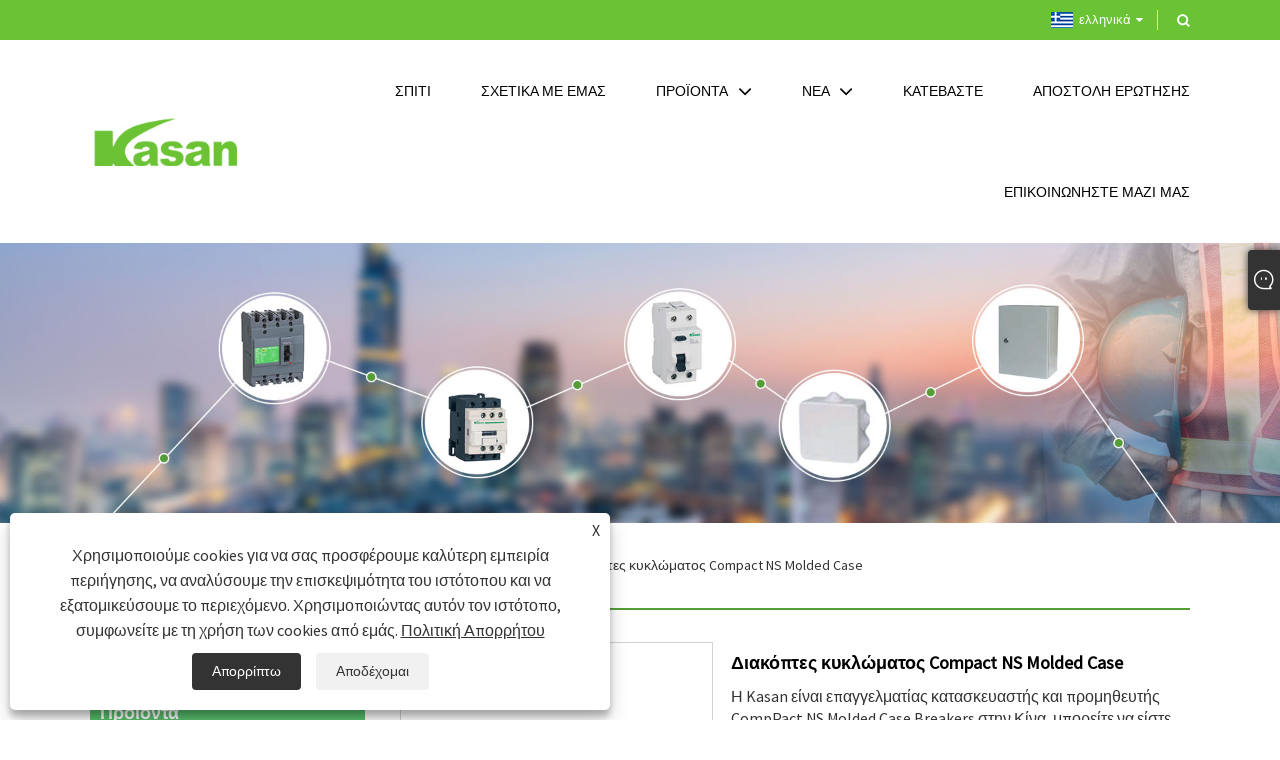

--- FILE ---
content_type: text/html; charset=utf-8
request_url: https://el.cnkasan.com/compact-ns-molded-case-circuit-breakers.html
body_size: 12940
content:

<!DOCTYPE html>
<html xmlns="https://www.w3.org/1999/xhtml" lang="el">
<head>
    <meta http-equiv="Content-Type" content="text/html; charset=utf-8">
    <meta name="viewport" content="width=device-width, initial-scale=1, minimum-scale=1, maximum-scale=1">
    
<title>China Compact NS Molded Case Circuit Breakers Προμηθευτές, Κατασκευαστές - Απευθείας εργοστασιακή τιμή - Kasan</title>
<meta name="keywords" content="CompPact NS Molded Case Circuit Breakers, Κίνα, Κατασκευαστές, Προμηθευτές, Εργοστάσιο, Χονδρικό, Προσαρμοσμένο, Διαθέσιμο, Φτηνό, Έκπτωση, CE" />
<meta name="description" content="Η Kasan, ως ένας από τους κορυφαίους κατασκευαστές και προμηθευτές Compact NS Molded Case Breakers στην Κίνα, σας καλωσορίζουμε θερμά στη χονδρική και προσαρμοσμένη φτηνή CompPact NS Molded Case Breakers από το εργοστάσιό μας. Τα προϊόντα μας διαθέτουν πιστοποίηση CE και επί του παρόντος διαθέτουν μεγάλο αριθμό εργοστασιακών αποθεμάτων. Θα σας παρέχουμε καλή εξυπηρέτηση και εργοστασιακές μειωμένες τιμές." />
<link rel="shortcut icon" href="/upload/7056/20230307134923330468.ico" type="image/x-icon" />
<!-- Google tag (gtag.js) -->
<script async src="https://www.googletagmanager.com/gtag/js?id=G-F8BF41QP6H"></script>
<script>
  window.dataLayer = window.dataLayer || [];
  function gtag(){dataLayer.push(arguments);}
  gtag('js', new Date());

  gtag('config', 'G-F8BF41QP6H');
</script>

<link rel="dns-prefetch" href="https://style.trade-cloud.com.cn" />
<link rel="dns-prefetch" href="https://i.trade-cloud.com.cn" />
    <meta name="robots" content="index,follow">
    <meta name="distribution" content="Global" />
    <meta name="googlebot" content="all" />
    <meta property="og:type" content="product" />
    <meta property="og:site_name" content="Wenzhou Kasan Electric Co.Ltd.">
    <meta property="og:image" content="https://el.cnkasan.com/upload/7056/compact-ns-molded-case-circuit-breakers_394174.jpg" />
    <meta property="og:url" content="https://el.cnkasan.com/compact-ns-molded-case-circuit-breakers.html" />
    <meta property="og:title" content="Διακόπτες κυκλώματος Compact NS Molded Case" />
    <meta property="og:description" content="Η Kasan, ως ένας από τους κορυφαίους κατασκευαστές και προμηθευτές Compact NS Molded Case Breakers στην Κίνα, σας καλωσορίζουμε θερμά στη χονδρική και προσαρμοσμένη φτηνή CompPact NS Molded Case Breakers από το εργοστάσιό μας. Τα προϊόντα μας διαθέτουν πιστοποίηση CE και επί του παρόντος διαθέτουν μεγάλο αριθμό εργοστασιακών αποθεμάτων. Θα σας παρέχουμε καλή εξυπηρέτηση και εργοστασιακές μειωμένες τιμές." />
    
    <link href="https://el.cnkasan.com/compact-ns-molded-case-circuit-breakers.html" rel="canonical" />
    <link type="text/css" rel="stylesheet" href="/css/owl.carousel.min.css" />
    <link type="text/css" rel="stylesheet" href="/css/owl.theme.default.min.css" />
    <script type="application/ld+json">[
  {
    "@context": "https://schema.org/",
    "@type": "BreadcrumbList",
    "ItemListElement": [
      {
        "@type": "ListItem",
        "Name": "Σπίτι",
        "Position": 1,
        "Item": "https://el.cnkasan.com/"
      },
      {
        "@type": "ListItem",
        "Name": "Προϊόντα",
        "Position": 2,
        "Item": "https://el.cnkasan.com/products.html"
      },
      {
        "@type": "ListItem",
        "Name": "Διακόπτης Κυκλώματος",
        "Position": 3,
        "Item": "https://el.cnkasan.com/circuit-breaker"
      },
      {
        "@type": "ListItem",
        "Name": "Χυτό αυτόματο διακόπτη",
        "Position": 4,
        "Item": "https://el.cnkasan.com/molded-case-circuit-breaker"
      },
      {
        "@type": "ListItem",
        "Name": "Διακόπτες κυκλώματος Compact NS Molded Case",
        "Position": 5,
        "Item": "https://el.cnkasan.com/compact-ns-molded-case-circuit-breakers.html"
      }
    ]
  },
  {
    "@context": "http://schema.org",
    "@type": "Product",
    "@id": "https://el.cnkasan.com/compact-ns-molded-case-circuit-breakers.html",
    "Name": "Διακόπτες κυκλώματος Compact NS Molded Case",
    "Image": [
      "https://el.cnkasan.com/upload/7056/compact-ns-molded-case-circuit-breakers-1-114818.jpg",
      "https://el.cnkasan.com/upload/7056/compact-ns-molded-case-circuit-breakers-2-2649306.jpg"
    ],
    "Description": "Η Kasan, ως ένας από τους κορυφαίους κατασκευαστές και προμηθευτές Compact NS Molded Case Breakers στην Κίνα, σας καλωσορίζουμε θερμά στη χονδρική και προσαρμοσμένη φτηνή CompPact NS Molded Case Breakers από το εργοστάσιό μας. Τα προϊόντα μας διαθέτουν πιστοποίηση CE και επί του παρόντος διαθέτουν μεγάλο αριθμό εργοστασιακών αποθεμάτων. Θα σας παρέχουμε καλή εξυπηρέτηση και εργοστασιακές μειωμένες τιμές.",
    "Offers": {
      "@type": "AggregateOffer",
      "OfferCount": 1,
      "PriceCurrency": "USD",
      "LowPrice": 0.0,
      "HighPrice": 0.0,
      "Price": 0.0
    }
  }
]</script>
    <link rel="alternate" hreflang="en"  href="https://www.cnkasan.com/compact-ns-molded-case-circuit-breakers.html"/>
<link rel="alternate" hreflang="es"  href="https://es.cnkasan.com/compact-ns-molded-case-circuit-breakers.html"/>
<link rel="alternate" hreflang="pt"  href="https://pt.cnkasan.com/compact-ns-molded-case-circuit-breakers.html"/>
<link rel="alternate" hreflang="ru"  href="https://ru.cnkasan.com/compact-ns-molded-case-circuit-breakers.html"/>
<link rel="alternate" hreflang="fr"  href="https://fr.cnkasan.com/compact-ns-molded-case-circuit-breakers.html"/>
<link rel="alternate" hreflang="ja"  href="https://ja.cnkasan.com/compact-ns-molded-case-circuit-breakers.html"/>
<link rel="alternate" hreflang="de"  href="https://de.cnkasan.com/compact-ns-molded-case-circuit-breakers.html"/>
<link rel="alternate" hreflang="vi"  href="https://vi.cnkasan.com/compact-ns-molded-case-circuit-breakers.html"/>
<link rel="alternate" hreflang="it"  href="https://it.cnkasan.com/compact-ns-molded-case-circuit-breakers.html"/>
<link rel="alternate" hreflang="nl"  href="https://nl.cnkasan.com/compact-ns-molded-case-circuit-breakers.html"/>
<link rel="alternate" hreflang="th"  href="https://th.cnkasan.com/compact-ns-molded-case-circuit-breakers.html"/>
<link rel="alternate" hreflang="pl"  href="https://pl.cnkasan.com/compact-ns-molded-case-circuit-breakers.html"/>
<link rel="alternate" hreflang="ko"  href="https://ko.cnkasan.com/compact-ns-molded-case-circuit-breakers.html"/>
<link rel="alternate" hreflang="sv"  href="https://sv.cnkasan.com/compact-ns-molded-case-circuit-breakers.html"/>
<link rel="alternate" hreflang="hu"  href="https://hu.cnkasan.com/compact-ns-molded-case-circuit-breakers.html"/>
<link rel="alternate" hreflang="ms"  href="https://ms.cnkasan.com/compact-ns-molded-case-circuit-breakers.html"/>
<link rel="alternate" hreflang="bn"  href="https://bn.cnkasan.com/compact-ns-molded-case-circuit-breakers.html"/>
<link rel="alternate" hreflang="da"  href="https://da.cnkasan.com/compact-ns-molded-case-circuit-breakers.html"/>
<link rel="alternate" hreflang="fi"  href="https://fi.cnkasan.com/compact-ns-molded-case-circuit-breakers.html"/>
<link rel="alternate" hreflang="hi"  href="https://hi.cnkasan.com/compact-ns-molded-case-circuit-breakers.html"/>
<link rel="alternate" hreflang="tl"  href="https://tl.cnkasan.com/compact-ns-molded-case-circuit-breakers.html"/>
<link rel="alternate" hreflang="tr"  href="https://tr.cnkasan.com/compact-ns-molded-case-circuit-breakers.html"/>
<link rel="alternate" hreflang="ga"  href="https://ga.cnkasan.com/compact-ns-molded-case-circuit-breakers.html"/>
<link rel="alternate" hreflang="ar"  href="https://ar.cnkasan.com/compact-ns-molded-case-circuit-breakers.html"/>
<link rel="alternate" hreflang="id"  href="https://id.cnkasan.com/compact-ns-molded-case-circuit-breakers.html"/>
<link rel="alternate" hreflang="no"  href="https://no.cnkasan.com/compact-ns-molded-case-circuit-breakers.html"/>
<link rel="alternate" hreflang="ur"  href="https://ur.cnkasan.com/compact-ns-molded-case-circuit-breakers.html"/>
<link rel="alternate" hreflang="cs"  href="https://cs.cnkasan.com/compact-ns-molded-case-circuit-breakers.html"/>
<link rel="alternate" hreflang="el"  href="https://el.cnkasan.com/compact-ns-molded-case-circuit-breakers.html"/>
<link rel="alternate" hreflang="uk"  href="https://uk.cnkasan.com/compact-ns-molded-case-circuit-breakers.html"/>
<link rel="alternate" hreflang="jv"  href="https://jw.cnkasan.com/compact-ns-molded-case-circuit-breakers.html"/>
<link rel="alternate" hreflang="fa"  href="https://fa.cnkasan.com/compact-ns-molded-case-circuit-breakers.html"/>
<link rel="alternate" hreflang="ta"  href="https://ta.cnkasan.com/compact-ns-molded-case-circuit-breakers.html"/>
<link rel="alternate" hreflang="te"  href="https://te.cnkasan.com/compact-ns-molded-case-circuit-breakers.html"/>
<link rel="alternate" hreflang="ne"  href="https://ne.cnkasan.com/compact-ns-molded-case-circuit-breakers.html"/>
<link rel="alternate" hreflang="my"  href="https://my.cnkasan.com/compact-ns-molded-case-circuit-breakers.html"/>
<link rel="alternate" hreflang="bg"  href="https://bg.cnkasan.com/compact-ns-molded-case-circuit-breakers.html"/>
<link rel="alternate" hreflang="lo"  href="https://lo.cnkasan.com/compact-ns-molded-case-circuit-breakers.html"/>
<link rel="alternate" hreflang="la"  href="https://la.cnkasan.com/compact-ns-molded-case-circuit-breakers.html"/>
<link rel="alternate" hreflang="kk"  href="https://kk.cnkasan.com/compact-ns-molded-case-circuit-breakers.html"/>
<link rel="alternate" hreflang="eu"  href="https://eu.cnkasan.com/compact-ns-molded-case-circuit-breakers.html"/>
<link rel="alternate" hreflang="az"  href="https://az.cnkasan.com/compact-ns-molded-case-circuit-breakers.html"/>
<link rel="alternate" hreflang="sk"  href="https://sk.cnkasan.com/compact-ns-molded-case-circuit-breakers.html"/>
<link rel="alternate" hreflang="mk"  href="https://mk.cnkasan.com/compact-ns-molded-case-circuit-breakers.html"/>
<link rel="alternate" hreflang="lt"  href="https://lt.cnkasan.com/compact-ns-molded-case-circuit-breakers.html"/>
<link rel="alternate" hreflang="et"  href="https://et.cnkasan.com/compact-ns-molded-case-circuit-breakers.html"/>
<link rel="alternate" hreflang="ro"  href="https://ro.cnkasan.com/compact-ns-molded-case-circuit-breakers.html"/>
<link rel="alternate" hreflang="sl"  href="https://sl.cnkasan.com/compact-ns-molded-case-circuit-breakers.html"/>
<link rel="alternate" hreflang="mr"  href="https://mr.cnkasan.com/compact-ns-molded-case-circuit-breakers.html"/>
<link rel="alternate" hreflang="sr"  href="https://sr.cnkasan.com/compact-ns-molded-case-circuit-breakers.html"/>
<link rel="alternate" hreflang="x-default" href="https://www.cnkasan.com/compact-ns-molded-case-circuit-breakers.html"/>

    
<link rel="stylesheet" type="text/css" href="https://style.trade-cloud.com.cn/Template/202/green/css/style.css?v=0.01">
<link rel="stylesheet" type="text/css" href="https://style.trade-cloud.com.cn/Template/202/css/mobile.css">
<link rel="stylesheet" type="text/css" href="https://style.trade-cloud.com.cn/Template/202/green/css/im.css">
<link rel="stylesheet" type="text/css" href="https://style.trade-cloud.com.cn/Template/202/css/links.css">
<link rel="stylesheet" type="text/css" href="https://style.trade-cloud.com.cn/Template/202/fonts/iconfont.css">
<link rel="stylesheet" type="text/css" href="https://style.trade-cloud.com.cn/Template/202/css/language.css">

    <link type="text/css" rel="stylesheet" href="https://style.trade-cloud.com.cn/Template/202/green/css/product.css" />
    <link rel="stylesheet" type="text/css" href="https://style.trade-cloud.com.cn/Template/202/green/css/product_mobile.css">
    <link rel="stylesheet" type="text/css" href="/css/poorder.css">
    <link rel="stylesheet" type="text/css" href="/css/jm.css">
    <link href="/css/Z-main.css?t=V1" rel="stylesheet">
    <link href="/css/Z-style.css?t=V1" rel="stylesheet">
    <link href="/css/Z-theme.css?t=V1" rel="stylesheet">
    <script src="https://style.trade-cloud.com.cn/Template/202/js/jquery.min.js"></script>

    <script type="text/javascript" src="https://style.trade-cloud.com.cn/Template/202/js/Z-common1.js"></script>
    <script type="text/javascript" src="https://style.trade-cloud.com.cn/Template/202/js/Z-owl.carousel.js"></script>
    <script type="text/javascript" src="https://style.trade-cloud.com.cn/Template/202/js/cloud-zoom.1.0.3.js"></script>
    <script type="text/javascript" src="/js/book.js?v=0.04"></script>
    <link type="text/css" rel="stylesheet" href="/css/inside.css" />
</head>
<body>
    <div class="container">
        
<!-- web_head start -->
<header class="web_head index_web_head">
    <div class="head_top">
        <div class="layout">
            <div class="head_right">
                <div class="change-language ensemble">
                    <div class="change-language-title medium-title">
                        <div class="language-flag language-flag-el"><a title="ελληνικά" href="javascript:;"><b class="country-flag"></b><span>ελληνικά</span> </a></div>
                    </div>
                    <div class="change-language-cont sub-content"></div>
                </div>
                <b id="btn-search" class="btn--search"></b>
            </div>
            <ul class="prisna-wp-translate-seo" id="prisna-translator-seo">
                <li class="language-flag language-flag-en"><a title="English" href="https://www.cnkasan.com"><b class="country-flag"></b><span>English</span></a></li><li class="language-flag language-flag-es"><a title="Español" href="//es.cnkasan.com"><b class="country-flag"></b><span>Español</span></a></li><li class="language-flag language-flag-pt"><a title="Português" href="//pt.cnkasan.com"><b class="country-flag"></b><span>Português</span></a></li><li class="language-flag language-flag-ru"><a title="русский" href="//ru.cnkasan.com"><b class="country-flag"></b><span>русский</span></a></li><li class="language-flag language-flag-fr"><a title="Français" href="//fr.cnkasan.com"><b class="country-flag"></b><span>Français</span></a></li><li class="language-flag language-flag-ja"><a title="日本語" href="//ja.cnkasan.com"><b class="country-flag"></b><span>日本語</span></a></li><li class="language-flag language-flag-de"><a title="Deutsch" href="//de.cnkasan.com"><b class="country-flag"></b><span>Deutsch</span></a></li><li class="language-flag language-flag-vi"><a title="tiếng Việt" href="//vi.cnkasan.com"><b class="country-flag"></b><span>tiếng Việt</span></a></li><li class="language-flag language-flag-it"><a title="Italiano" href="//it.cnkasan.com"><b class="country-flag"></b><span>Italiano</span></a></li><li class="language-flag language-flag-nl"><a title="Nederlands" href="//nl.cnkasan.com"><b class="country-flag"></b><span>Nederlands</span></a></li><li class="language-flag language-flag-th"><a title="ภาษาไทย" href="//th.cnkasan.com"><b class="country-flag"></b><span>ภาษาไทย</span></a></li><li class="language-flag language-flag-pl"><a title="Polski" href="//pl.cnkasan.com"><b class="country-flag"></b><span>Polski</span></a></li><li class="language-flag language-flag-ko"><a title="한국어" href="//ko.cnkasan.com"><b class="country-flag"></b><span>한국어</span></a></li><li class="language-flag language-flag-sv"><a title="Svenska" href="//sv.cnkasan.com"><b class="country-flag"></b><span>Svenska</span></a></li><li class="language-flag language-flag-hu"><a title="magyar" href="//hu.cnkasan.com"><b class="country-flag"></b><span>magyar</span></a></li><li class="language-flag language-flag-ms"><a title="Malay" href="//ms.cnkasan.com"><b class="country-flag"></b><span>Malay</span></a></li><li class="language-flag language-flag-bn"><a title="বাংলা ভাষার" href="//bn.cnkasan.com"><b class="country-flag"></b><span>বাংলা ভাষার</span></a></li><li class="language-flag language-flag-da"><a title="Dansk" href="//da.cnkasan.com"><b class="country-flag"></b><span>Dansk</span></a></li><li class="language-flag language-flag-fi"><a title="Suomi" href="//fi.cnkasan.com"><b class="country-flag"></b><span>Suomi</span></a></li><li class="language-flag language-flag-hi"><a title="हिन्दी" href="//hi.cnkasan.com"><b class="country-flag"></b><span>हिन्दी</span></a></li><li class="language-flag language-flag-tl"><a title="Pilipino" href="//tl.cnkasan.com"><b class="country-flag"></b><span>Pilipino</span></a></li><li class="language-flag language-flag-tr"><a title="Türkçe" href="//tr.cnkasan.com"><b class="country-flag"></b><span>Türkçe</span></a></li><li class="language-flag language-flag-ga"><a title="Gaeilge" href="//ga.cnkasan.com"><b class="country-flag"></b><span>Gaeilge</span></a></li><li class="language-flag language-flag-ar"><a title="العربية" href="//ar.cnkasan.com"><b class="country-flag"></b><span>العربية</span></a></li><li class="language-flag language-flag-id"><a title="Indonesia" href="//id.cnkasan.com"><b class="country-flag"></b><span>Indonesia</span></a></li><li class="language-flag language-flag-no"><a title="Norsk‎" href="//no.cnkasan.com"><b class="country-flag"></b><span>Norsk‎</span></a></li><li class="language-flag language-flag-ur"><a title="تمل" href="//ur.cnkasan.com"><b class="country-flag"></b><span>تمل</span></a></li><li class="language-flag language-flag-cs"><a title="český" href="//cs.cnkasan.com"><b class="country-flag"></b><span>český</span></a></li><li class="language-flag language-flag-el"><a title="ελληνικά" href="//el.cnkasan.com"><b class="country-flag"></b><span>ελληνικά</span></a></li><li class="language-flag language-flag-uk"><a title="український" href="//uk.cnkasan.com"><b class="country-flag"></b><span>український</span></a></li><li class="language-flag language-flag-jw"><a title="Javanese" href="//jw.cnkasan.com"><b class="country-flag"></b><span>Javanese</span></a></li><li class="language-flag language-flag-fa"><a title="فارسی" href="//fa.cnkasan.com"><b class="country-flag"></b><span>فارسی</span></a></li><li class="language-flag language-flag-ta"><a title="தமிழ்" href="//ta.cnkasan.com"><b class="country-flag"></b><span>தமிழ்</span></a></li><li class="language-flag language-flag-te"><a title="తెలుగు" href="//te.cnkasan.com"><b class="country-flag"></b><span>తెలుగు</span></a></li><li class="language-flag language-flag-ne"><a title="नेपाली" href="//ne.cnkasan.com"><b class="country-flag"></b><span>नेपाली</span></a></li><li class="language-flag language-flag-my"><a title="Burmese" href="//my.cnkasan.com"><b class="country-flag"></b><span>Burmese</span></a></li><li class="language-flag language-flag-bg"><a title="български" href="//bg.cnkasan.com"><b class="country-flag"></b><span>български</span></a></li><li class="language-flag language-flag-lo"><a title="ລາວ" href="//lo.cnkasan.com"><b class="country-flag"></b><span>ລາວ</span></a></li><li class="language-flag language-flag-la"><a title="Latine" href="//la.cnkasan.com"><b class="country-flag"></b><span>Latine</span></a></li><li class="language-flag language-flag-kk"><a title="Қазақша" href="//kk.cnkasan.com"><b class="country-flag"></b><span>Қазақша</span></a></li><li class="language-flag language-flag-eu"><a title="Euskal" href="//eu.cnkasan.com"><b class="country-flag"></b><span>Euskal</span></a></li><li class="language-flag language-flag-az"><a title="Azərbaycan" href="//az.cnkasan.com"><b class="country-flag"></b><span>Azərbaycan</span></a></li><li class="language-flag language-flag-sk"><a title="Slovenský jazyk" href="//sk.cnkasan.com"><b class="country-flag"></b><span>Slovenský jazyk</span></a></li><li class="language-flag language-flag-mk"><a title="Македонски" href="//mk.cnkasan.com"><b class="country-flag"></b><span>Македонски</span></a></li><li class="language-flag language-flag-lt"><a title="Lietuvos" href="//lt.cnkasan.com"><b class="country-flag"></b><span>Lietuvos</span></a></li><li class="language-flag language-flag-et"><a title="Eesti Keel" href="//et.cnkasan.com"><b class="country-flag"></b><span>Eesti Keel</span></a></li><li class="language-flag language-flag-ro"><a title="Română" href="//ro.cnkasan.com"><b class="country-flag"></b><span>Română</span></a></li><li class="language-flag language-flag-sl"><a title="Slovenski" href="//sl.cnkasan.com"><b class="country-flag"></b><span>Slovenski</span></a></li><li class="language-flag language-flag-mr"><a title="मराठी" href="//mr.cnkasan.com"><b class="country-flag"></b><span>मराठी</span></a></li><li class="language-flag language-flag-sr"><a title="Srpski језик" href="//sr.cnkasan.com"><b class="country-flag"></b><span>Srpski језик</span></a></li>
            </ul>
        </div>
    </div>
    <div class="head_layer">
        <div class="layout">
            <figure class="logo">
                <a href="/">
                    <img src="/upload/7056/20230307134621520637.png" alt="Wenzhou Kasan Electric Co.Ltd."></a>
            </figure>
            <nav class="nav_wrap">
                <ul class="head_nav">
                    <li><a href="/" title="Σπίτι"><em>Σπίτι</em></a></li><li><a href="/about.html" title="Σχετικά με εμάς"><em>Σχετικά με εμάς</em></a></li><li><a href="/products.html" title="Προϊόντα"><em>Προϊόντα</em></a><ul><li><a title="Διακόπτης Κυκλώματος" href="/circuit-breaker"><em>Διακόπτης Κυκλώματος</em></a><ul><li><a title="Μίνι διακόπτης κυκλώματος" href="/mini-circuit-breaker"><em>Μίνι διακόπτης κυκλώματος</em></a></li><li><a title="Χυτό αυτόματο διακόπτη" href="/molded-case-circuit-breaker"><em>Χυτό αυτόματο διακόπτη</em></a></li><li><a title="Διακόπτης κυκλώματος υπολειπόμενου ρεύματος" href="/residual-current-circuit-breaker"><em>Διακόπτης κυκλώματος υπολειπόμενου ρεύματος</em></a></li><li><a title="Υδραυλικός μαγνητικός διακόπτης κυκλώματος" href="/hydraulic-magnetic-circuit-breaker"><em>Υδραυλικός μαγνητικός διακόπτης κυκλώματος</em></a></li><li><a title="Διακόπτης προστασίας κινητήρα" href="/motor-protection-circuit-breaker"><em>Διακόπτης προστασίας κινητήρα</em></a></li></ul></li><li><a title="Επαφές AC" href="/ac-contactor"><em>Επαφές AC</em></a></li><li><a title="Πλαστικό αδιάβροχο κουτί διακλάδωσης" href="/plastic-waterproof-junction-box"><em>Πλαστικό αδιάβροχο κουτί διακλάδωσης</em></a></li><li><a title="Μεταλλικό Κουτί Εξωτερικής Διανομής" href="/outdoor-distribution-metal-box"><em>Μεταλλικό Κουτί Εξωτερικής Διανομής</em></a></li><li><a title="Θερμικό Ρελέ" href="/thermal-relay"><em>Θερμικό Ρελέ</em></a></li><li><a title="Αυτόματο Προστατευτικό διακόπτη τάσης" href="/automatic-voltage-switch-protector"><em>Αυτόματο Προστατευτικό διακόπτη τάσης</em></a></li></ul></li><li><a href="/news.html" title="Νέα"><em>Νέα</em></a><ul><li><a title="Εταιρικά Νέα" href="/news-4.html"><em>Εταιρικά Νέα</em></a></li><li><a title="Νέα του κλάδου" href="/news-6.html"><em>Νέα του κλάδου</em></a></li></ul></li><li><a href="/download.html" title="Κατεβάστε"><em>Κατεβάστε</em></a></li><li><a href="/message.html" title="Αποστολή Ερώτησης"><em>Αποστολή Ερώτησης</em></a></li><li><a href="/contact.html" title="Επικοινωνήστε μαζί μας"><em>Επικοινωνήστε μαζί μας</em></a></li>
                </ul>
            </nav>
        </div>
    </div>
</header>
<!--// web_head end -->

        <div class="banner page-banner" id="body">
            <div class="page-bannertxt">
                
            </div>
            <img src="/upload/7056/2023030810080386666.jpg" alt="Προϊόντα" />
        </div>

        <div class="block">
            <div class="layout">
                <div class="layout-mobile">
                    <div class="position">
                        <span><a class="home" href="/"> <i class="icon-home">Σπίτι</i></a></span>
                        <span>></span>
                        <a href="/products.html">Προϊόντα</a>  > <a href="/circuit-breaker">Διακόπτης Κυκλώματος</a> > <a href="/molded-case-circuit-breaker">Χυτό αυτόματο διακόπτη</a> > Διακόπτες κυκλώματος Compact NS Molded Case
                    </div>
                    <div class="product-left">
                        <form class="left-search" action="/products.html" method="get">
                            <input class="search-t" name="search" placeholder="Search" required />
                            <input class="search-b" type="submit" value="">
                        </form>
                        <div class="product-nav">
                            <div class="lefttitle">Προϊόντα</div>
                            <ul>
                                <li><a href="/circuit-breaker">Διακόπτης Κυκλώματος</a><span></span><ul><li><a href="/mini-circuit-breaker">Μίνι διακόπτης κυκλώματος</a></li><li><a href="/molded-case-circuit-breaker">Χυτό αυτόματο διακόπτη</a></li><li><a href="/residual-current-circuit-breaker">Διακόπτης κυκλώματος υπολειπόμενου ρεύματος</a></li><li><a href="/hydraulic-magnetic-circuit-breaker">Υδραυλικός μαγνητικός διακόπτης κυκλώματος</a></li><li><a href="/motor-protection-circuit-breaker">Διακόπτης προστασίας κινητήρα</a></li></ul></li><li><a href="/ac-contactor">Επαφές AC</a></li><li><a href="/plastic-waterproof-junction-box">Πλαστικό αδιάβροχο κουτί διακλάδωσης</a></li><li><a href="/outdoor-distribution-metal-box">Μεταλλικό Κουτί Εξωτερικής Διανομής</a></li><li><a href="/thermal-relay">Θερμικό Ρελέ</a></li><li><a href="/automatic-voltage-switch-protector">Αυτόματο Προστατευτικό διακόπτη τάσης</a></li>
                            </ul>
                        </div>
                        
<div class="product-list">
    <div class="lefttitle">Νέα Προϊόντα</div>
    <ul>
        <li><a href="/cvs400f-3p-400amp-circuit-breaker.html" title="CVS400F 3P 400AMP Circuit Breaker"><img src="/upload/7056/cvs400f-3p-400amp-circuit-breaker_29821.jpg" alt="CVS400F 3P 400AMP Circuit Breaker" title="CVS400F 3P 400AMP Circuit Breaker" ><span>CVS400F 3P 400AMP Circuit Breaker</span></a></li><li><a href="/laser-panel-ezc-molded-case-circuit-breakers-mccb.html" title="Πίνακας λέιζερ EZC Χύτευση κυκλώματος θήκης MCCB"><img src="/upload/7056/laser-panel-ezc-molded-case-circuit-breakers-mccb_816315.jpg" alt="Πίνακας λέιζερ EZC Χύτευση κυκλώματος θήκης MCCB" title="Πίνακας λέιζερ EZC Χύτευση κυκλώματος θήκης MCCB" ><span>Πίνακας λέιζερ EZC Χύτευση κυκλώματος θήκης MCCB</span></a></li><li><a href="/tmax-mccb-3pole-4pole-ac-molded-case-circuit-breaker.html" title="TMAX MCCB 3POLE Counded Circuit Circuit Circuit Breaker"><img src="/upload/7056/tmax-mccb-3pole-molded-case-circuit-breaker-791648.jpg" alt="TMAX MCCB 3POLE Counded Circuit Circuit Circuit Breaker" title="TMAX MCCB 3POLE Counded Circuit Circuit Circuit Breaker" ><span>TMAX MCCB 3POLE Counded Circuit Circuit Circuit Breaker</span></a></li><li><a href="/bkn-bipolar-mini-circuit-breaker-mcb-interruptores.html" title="BKN Bipolar Mini Circuit Breaker MCB Interruptors"><img src="/upload/7056/bkn-bipolar-mini-circuit-breaker-mcb-interruptores_189594.jpg" alt="BKN Bipolar Mini Circuit Breaker MCB Interruptors" title="BKN Bipolar Mini Circuit Breaker MCB Interruptors" ><span>BKN Bipolar Mini Circuit Breaker MCB Interruptors</span></a></li>
        <li><a class="btn" href="/products.html"><span>Όλα τα νέα προϊόντα</span></a></li>
    </ul>
</div>

                    </div>
                    <style type="text/css"></style>
                    <div class="product-right">
                        <div class="shown_products_a">
                            <div class="shown_products_a_left" style="border: none;">
                                <section>



                                    <section class="product-intro"  style="">
                                        <div class="product-view">
                                            <div class="product-image">
                                                <a class="cloud-zoom" id="zoom1" data-zoom="adjustX:0, adjustY:0" href="/upload/7056/compact-ns-molded-case-circuit-breakers-1-114818.jpg" title="Διακόπτες κυκλώματος Compact NS Molded Case" ><img src="/upload/7056/compact-ns-molded-case-circuit-breakers-1-114818.jpg" itemprop="image" title="Διακόπτες κυκλώματος Compact NS Molded Case" alt="Διακόπτες κυκλώματος Compact NS Molded Case" style="width: 100%" /></a>
                                            </div>
                                            <div class="image-additional">
                                                <ul>
                                                    <li  class="current"><a class="cloud-zoom-gallery item" href="/upload/7056/compact-ns-molded-case-circuit-breakers-1-114818.jpg"  title="Διακόπτες κυκλώματος Compact NS Molded Case" data-zoom="useZoom:zoom1, smallImage:/upload/7056/compact-ns-molded-case-circuit-breakers-1-114818.jpg"><img src="/upload/7056/compact-ns-molded-case-circuit-breakers-1-114818.jpg" alt="Διακόπτες κυκλώματος Compact NS Molded Case" /><img src="/upload/7056/compact-ns-molded-case-circuit-breakers-1-114818.jpg" alt="Διακόπτες κυκλώματος Compact NS Molded Case" class="popup"  title="Διακόπτες κυκλώματος Compact NS Molded Case" /></a></li><li ><a class="cloud-zoom-gallery item" href="/upload/7056/compact-ns-molded-case-circuit-breakers-2-2649306.jpg"  title="Διακόπτες κυκλώματος Compact NS Molded Case" data-zoom="useZoom:zoom1, smallImage:/upload/7056/compact-ns-molded-case-circuit-breakers-2-2649306.jpg"><img src="/upload/7056/compact-ns-molded-case-circuit-breakers-2-2649306.jpg" alt="Διακόπτες κυκλώματος Compact NS Molded Case" /><img src="/upload/7056/compact-ns-molded-case-circuit-breakers-2-2649306.jpg" alt="Διακόπτες κυκλώματος Compact NS Molded Case" class="popup"  title="Διακόπτες κυκλώματος Compact NS Molded Case" /></a></li>
                                                </ul>
                                            </div>
                                        </div>
                                        <script>nico_cloud_zoom();</script>
                                    </section>

                                    





                                </section>  
                            </div>
                            <div class="shown_products_a_right">
                                <h1>Διακόπτες κυκλώματος Compact NS Molded Case</h1>
                                
                                
                                <p>Η Kasan είναι επαγγελματίας κατασκευαστής και προμηθευτής CompPact NS Molded Case Breakers στην Κίνα, μπορείτε να είστε σίγουροι ότι αγοράζετε διακόπτες κυκλώματος Compact NS Molded Case από το εργοστάσιό μας και θα σας προσφέρουμε την καλύτερη εξυπηρέτηση μετά την πώληση και έγκαιρη παράδοση.</p><h4><a href="#send">Αποστολή Ερώτησης</a></h4>
                                

                                <div class="Ylink">
                                    <ul>
                                        
                                    </ul>
                                </div>
                                <div style="height: 20px; overflow: hidden; float: left; width: 100%;"></div>
                                <div class="a2a_kit a2a_kit_size_32 a2a_default_style">
                                    <a class="a2a_dd" href="https://www.addtoany.com/share"></a>
                                    <a class="a2a_button_facebook"></a>
                                    <a class="a2a_button_twitter"></a>
                                    <a class="a2a_button_pinterest"></a>
                                    <a class="a2a_button_linkedin"></a>
                                </div>
                                <script async src="https://static.addtoany.com/menu/page.js"></script>
                            </div>
                        </div>
                        <div class="shown_products_b">
                            <div class="shown_products_b_a">
                                <div class="op">
                                    <div class="descr">περιγραφή προϊόντος</div>
                                </div>
                                <div class="opt">
                                    <div id="Descrip">
                                        <p>Το CompPact NS είναι μια σειρά από χυτευμένους διακόπτες κυκλώματος (MCCB) με ενσωματωμένες μονάδες ελέγχου MicroLogic για ενσωματωμένη μέτρηση ισχύος και ενέργειας. Η λύση καλύπτει βαθμολογίες από 630 έως 1600 A.</p>
<p>Έως και 1600A Οι αυτόματοι διακόπτες κυκλώματος τύπου Compact NS (MCCB) είναι εξοπλισμένοι με μονάδες ελέγχου MicroLogic που προσφέρουν ενσωματωμένη μέτρηση ισχύος και ενέργειας εκτός από τις ηλεκτρικές λειτουργίες μέτρησης και ανάλυσης. Η λύση μπορεί να χρησιμοποιηθεί για να διασφαλιστεί η λειτουργία διακόπτη αλλαγής πηγής (TransferPact). Μπορεί επίσης να εξελιχθεί με την εγκατάστασή σας με εναλλάξιμες μονάδες ταξιδιού που συνδυάζουν προστασία και μέτρηση, καθώς και τυποποιημένα αξεσουάρ.</p>
<div class="three-img">
	<img src="https://i.trade-cloud.com.cn/upload/7056/image/20230315/img-6876_642154.jpg" alt="" /><img src="https://i.trade-cloud.com.cn/upload/7056/image/20230315/img-6881_373777.jpg" alt="" /><img src="https://i.trade-cloud.com.cn/upload/7056/image/20230315/img-6882_49250.jpg" alt="" /> 
</div>
<h4>Προδιαγραφές διακοπτών κυκλώματος Compact NS Molded Case<br />
</h4>
<p>Ευέλικτη εγκατάσταση: οποιαδήποτε θέση, πίνακας διανομής ή επιτοίχια</p>
<p>Ονομαστικό ρεύμα: 630 έως 3200 A</p>
<p>Ικανότητες διακοπής για τα 2 μεγέθη αυτόματων διακοπτών: â έως 1600 A: 50, 70, 150, 200 kA στα 415 V â έως 3200 A: 70 & 85 kA στα 415 V</p>
<p>Διαθέσιμες εκδόσεις 3 και 4 πόλων</p>
<p>Χειροκίνητη και απομακρυσμένη λειτουργία</p>
<p>Διορθώσεις και αποσυρόμενες εκδόσεις</p>
<p>Διαθέσιμη έκδοση αποζεύκτη διακόπτη</p>
<p>Ενσωματωμένη προστασία από διαρροή γείωσης (ELCB)</p>
<p>Βελτιστοποιημένη γκάμα βοηθητικών και αξεσουάρ. επιτόπου εγκατάσταση</p>
<h4>Πλεονεκτήματα διακόπτες κυκλώματος Compact NS Molded Case<br />
</h4>
<h2>Βελτιστοποιήστε την ασφάλεια</h2>
<p>
	<br />
</p>
<ul>
	<li>Εξαιρετικά ανθεκτικό στις περιβαλλοντικές καταπονήσεις</li>
	<li>Εξασφαλίζει προστασία κινητήρα (συντονισμός Τύπος 1 & 2)</li>
</ul>
<p>
	<br />
</p>
<h2>Αποκτήστε ευελιξία</h2>
<p>
	<br />
</p>
<ul>
	<li>Χρησιμοποιείται σε οποιαδήποτε θέση</li>
	<li>Δυνατότητα χρήσης ως εισόδημα (κατηγορία Β για ορισμένες δυνατότητες έκτακτης ανάγκης)</li>
	<li>Εύκολη εναλλαγή μονάδων ταξιδιού και τυποποιημένων αξεσουάρ με την πάροδο του χρόνου</li>
</ul>
<p>
	<br />
</p>
<h2>Αύξηση της ενεργειακής απόδοσης</h2>
<p>
	<br />
</p>
<ul>
	<li>Μειωμένη κατανάλωση ενέργειας</li>
	<li>Συνδέεται με Smart Panels. βελτιώνει το χρόνο λειτουργίας με μια ολοκληρωμένη λύση παρακολούθησης</li>
</ul>
<p>
	<br />
</p>
<h4>Εφαρμογές διακοπτών κυκλώματος Compact NS Molded Case<br />
</h4>
<h2>Κατάλληλο για τις περισσότερες εφαρμογές χαμηλής τάσης (LV), όπως:</h2>
<p>
	<br />
</p>
<ul>
	<li>Κτίρια: εμπορικά κτίρια, ξενοδοχεία, νοσοκομεία, γραφεία</li>
	<li>Κέντρα δεδομένων, ανεμογεννήτριες, ηλιακά, GenSets</li>
	<li>Βιομηχανία: Ορυχεία και ορυκτά, αυτοκίνητα, τρόφιμα και ποτά και χημική βιομηχανία</li>
	<li>Ενέργεια και υποδομές: αεροδρόμια, πετρέλαιο και φυσικό αέριο, επεξεργασία νερού και θαλάσσια</li>
</ul>
<p>
	<br />
</p>
<h4>Εξασφαλίζει τη συμμόρφωση με τα διεθνή πρότυπα</h4>
<p>
	<br />
</p>
<ul>
	<li>IEC 60947-1 και 2</li>
	<li>CCC</li>
	<li>ΑΗΚ</li>
	<li>Άλλες τοπικές πιστοποιήσεις και ναυτικές ταξινομήσεις</li>
</ul>
<p>
	<br />
</p>
<table border="1">
	<tbody>
		<tr>
			<td>
				<p>
					<span style="white-space:nowrap;">Μοντέλο</span> 
				</p>
			</td>
			<td>
				<p>
					<span style="white-space:nowrap;">NS</span> 
				</p>
			</td>
		</tr>
		<tr>
			<td>
				<p>
					<span style="white-space:nowrap;">Ονομαστικό ρεύμα (A)</span> 
				</p>
			</td>
			<td>
				<p>
					<span style="white-space:nowrap;">1000A, 1250A, 1600A, 630A, 800A</span> 
				</p>
			</td>
		</tr>
		<tr>
			<td>
				<p>
					<span style="white-space:nowrap;">Ονομαστική τάση (V)</span> 
				</p>
			</td>
			<td>
				<p>
					<span style="white-space:nowrap;">200-440V</span> 
				</p>
			</td>
		</tr>
		<tr>
			<td>
				<p>
					<span style="white-space:nowrap;">Πολωνοί</span> 
				</p>
			</td>
			<td>
				<p>
					<span style="white-space:nowrap;">3P, 4P</span> 
				</p>
			</td>
		</tr>
		<tr>
			<td>
				<p>
					<span style="white-space:nowrap;">Συχνότητα</span> 
				</p>
			</td>
			<td>
				<p>
					<span style="white-space:nowrap;">50/60Hz</span> 
				</p>
			</td>
		</tr>
		<tr>
			<td>
				<p>
					<span style="white-space:nowrap;">Εγγύηση</span> 
				</p>
			</td>
			<td>
				<p>
					<span style="white-space:nowrap;">12-24 μηνών</span> 
				</p>
			</td>
		</tr>
	</tbody>
</table><div class="productsTags"> Hot Tags: CompPact NS Molded Case Circuit Breakers, Κίνα, Κατασκευαστές, Προμηθευτές, Εργοστάσιο, Χονδρικό, Προσαρμοσμένο, Διαθέσιμο, Φτηνό, Έκπτωση, CE</div>
                                    </div>
                                </div>
                            </div>
                            <div class="shown_products_b_a" style="display:none;">
                                <div class="op">
                                    <div class="descr">Ετικέτα προϊόντος</div>
                                </div>
                                <div class="opt" id="proabout">
                                    
                                </div>
                            </div>
                            <div class="shown_products_b_a">
                                <div class="op" style="">
                                    <div class="descr">Σχετική Κατηγορία</div>
                                </div>
                                <div class="opt" style="">
                                    <h3><a href="/mini-circuit-breaker" title="Μίνι διακόπτης κυκλώματος">Μίνι διακόπτης κυκλώματος</a></h3><h3><a href="/molded-case-circuit-breaker" title="Χυτό αυτόματο διακόπτη">Χυτό αυτόματο διακόπτη</a></h3><h3><a href="/residual-current-circuit-breaker" title="Διακόπτης κυκλώματος υπολειπόμενου ρεύματος">Διακόπτης κυκλώματος υπολειπόμενου ρεύματος</a></h3><h3><a href="/hydraulic-magnetic-circuit-breaker" title="Υδραυλικός μαγνητικός διακόπτης κυκλώματος">Υδραυλικός μαγνητικός διακόπτης κυκλώματος</a></h3><h3><a href="/motor-protection-circuit-breaker" title="Διακόπτης προστασίας κινητήρα">Διακόπτης προστασίας κινητήρα</a></h3>
                                </div>
                                <div id="send" class="opt">
                                    <div class="op">
                                      <div class="descr">Αποστολή Ερώτησης</div>
                                    </div>
                                    <div class="opt_pt">
                                        Μη διστάσετε να δώσετε το ερώτημά σας στην παρακάτω φόρμα. Θα σας απαντήσουμε σε 24 ώρες.
                                    </div>
                                    <div id="form1">
                                        <div class="plane-body">
                                            <input name="category" id="category" value="72" type="hidden">
                                            <input name="dir" value="after-sale-support" type="hidden">
                                            <div class="form-group" id="form-group-6">
                                                <input class="form-control" id="title" name="subject" required placeholder="Θέμα*" value="Διακόπτες κυκλώματος Compact NS Molded Case" maxlength="150" type="text">
                                            </div>
                                            <div class="form-group" id="form-group-6">
                                                <input class="form-control" id="Company" name="company" maxlength="150" required placeholder="Εταιρία" type="text">
                                            </div>
                                            <div class="form-group" id="form-group-6">
                                                <input class="form-control" id="Email" name="Email" maxlength="100" required placeholder="ΗΛΕΚΤΡΟΝΙΚΗ ΔΙΕΥΘΥΝΣΗ*" type="email">
                                            </div>
                                            <div class="form-group" id="form-group-11">
                                                <input class="form-control" id="name" maxlength="45" name="name" required placeholder="Ονομα*" type="text">
                                            </div>
                                            <div class="form-group" id="form-group-12">
                                                <input class="form-control" id="tel" maxlength="45" name="tel" required placeholder="Τηλ / whatsapp" type="text">
                                            </div>
                                            <div class="form-group" id="form-group-14">
                                                <textarea class="form-control" name="content" id="content" placeholder="Περιεχόμενο*"></textarea>
                                            </div>
                                            <div class="form-group col-l-1" style="position: relative; display:none;">
                                                <input class="form-control" type="text" id="code" name="code" value="1" maxlength="5" placeholder="*" />
                                                <img src="/VerifyCodeImg.aspx" id="codeimg" alt="Click Refresh verification code" title="Click Refresh verification code" onclick="ReGetVerifyCode('codeimg')" style="position: absolute; right: 0; top: 50%; margin: 0; transform: translate(-50%, -50%);" />
                                            </div>
                                            <div class="form-group" id="form-group-4">
                                                <input name="action" value="addmesy" type="hidden">
                                                <input value="υποβάλλουν" name="cmdOk" class="btn btn-submit" onclick="validate11()" type="submit">
                                            </div>
                                        </div>
                                        <style>
                                            input::placeholder{
                                                color: #787878;
                                            }
                                        </style>
                                        <script>
                                            
                                            function validate11() {
                                                var strName, strTitle, strCompany, strTel, strEmail, strContent, strYzm;
                                                strName = $("#name").val();
                                                strTitle = $("#title").val();
                                                strCompany = $("#Company").val();
                                                strTel = $("#tel").val();
                                                strEmail = $("#Email").val();
                                                strContent = $("#content").val();
                                                strYzm = $("#code").val();

                                                if (strTitle == "") {
                                                    if (true) {
                                                        $("#title").focus();
                                                        return false;
                                                    }
                                                }
                                                if (strCompany == "") {
                                                    if (false) {
                                                        $("#Company").focus();
                                                        return false;
                                                    }
                                                }
                                                if (strEmail == "") {
                                                    if (true) {
                                                        $("#Email").focus();
                                                        return false;
                                                    }
                                                } else {
                                                    var myreg = /^[\w!#$%&'*+/=?^_`{|}~-]+(?:\.[\w!#$%&'*+/=?^_`{|}~-]+)*@(?:[\w](?:[\w-]*[\w])?\.)+[\w](?:[\w-]*[\w])?/;
                                                    if (!myreg.test(strEmail)) {
                                                        $("#Email").focus();
                                                        return false;
                                                    }
                                                }
                                                if (strName == "") {
                                                    if (true) {
                                                        $("#name").focus();
                                                        return false;
                                                    }
                                                }
                                                if (strTel == "") {
                                                    if (false) {
                                                        $("#tel").focus();
                                                        return false;
                                                    }
                                                }

                                                if (strContent == "") {
                                                    if (true) {
                                                        $("#content").focus();
                                                        return false;
                                                    }
                                                }

                                                if (strYzm == "") {
                                                    $("#code").focus();
                                                    return false;
                                                }

                                                SendBook_New(62, strName, strTitle, strCompany, strTel, strEmail, strContent, strYzm);
                                            }
                                        </script>
                                    </div>
                                </div>
                            </div>

                            <div class="shown_products_b_a" style="">
                                <div class="op">
                                    <div class="descr">Σχετικά προϊόντα</div>
                                </div>
                                <div class="opt" id="AboutPro">
                                    <h3><a href="/easypact-ezc-molded-case-circuit-breakers-mccb.html" class="proli1" title="Διακόπτες κυκλώματος EasyPact EZC MCCB"><img src="/upload/7056/easypact-ezc-molded-case-circuit-breakers-mccb_842143.jpg" alt="Διακόπτες κυκλώματος EasyPact EZC MCCB" title="Διακόπτες κυκλώματος EasyPact EZC MCCB" onerror="this.src='https://i.trade-cloud.com.cn/images/noimage.gif'" /></a><a href="/easypact-ezc-molded-case-circuit-breakers-mccb.html" class="proli2" title="Διακόπτες κυκλώματος EasyPact EZC MCCB">Διακόπτες κυκλώματος EasyPact EZC MCCB</a></h3><h3><a href="/newest-compact-nsx-molded-case-circuit-breaker-nsx250f-mccb.html" class="proli1" title="Το νεότερο Compact NSX Molded Case διακόπτης κυκλώματος NSX250F MCCB"><img src="/upload/7056/newest-compact-nsx-molded-case-circuit-breaker-nsx250f-mccb_773692.jpg" alt="Το νεότερο Compact NSX Molded Case διακόπτης κυκλώματος NSX250F MCCB" title="Το νεότερο Compact NSX Molded Case διακόπτης κυκλώματος NSX250F MCCB" onerror="this.src='https://i.trade-cloud.com.cn/images/noimage.gif'" /></a><a href="/newest-compact-nsx-molded-case-circuit-breaker-nsx250f-mccb.html" class="proli2" title="Το νεότερο Compact NSX Molded Case διακόπτης κυκλώματος NSX250F MCCB">Το νεότερο Compact NSX Molded Case διακόπτης κυκλώματος NSX250F MCCB</a></h3><h3><a href="/100a-3p-nsx-molded-case-circuit-breaker.html" class="proli1" title="100a 3p NSX Χύτευση κυκλώματος θήκης"><img src="/upload/7056/100a-3p-nsx-molded-case-circuit-breaker_867582.jpg" alt="100a 3p NSX Χύτευση κυκλώματος θήκης" title="100a 3p NSX Χύτευση κυκλώματος θήκης" onerror="this.src='https://i.trade-cloud.com.cn/images/noimage.gif'" /></a><a href="/100a-3p-nsx-molded-case-circuit-breaker.html" class="proli2" title="100a 3p NSX Χύτευση κυκλώματος θήκης">100a 3p NSX Χύτευση κυκλώματος θήκης</a></h3><h3><a href="/630a-3p-nsx-molded-case-circuit-breaker.html" class="proli1" title="630A 3P NSX Χύτευση κυκλώματος θήκης"><img src="/upload/7056/630a-3p-nsx-molded-case-circuit-breaker_986334.jpg" alt="630A 3P NSX Χύτευση κυκλώματος θήκης" title="630A 3P NSX Χύτευση κυκλώματος θήκης" onerror="this.src='https://i.trade-cloud.com.cn/images/noimage.gif'" /></a><a href="/630a-3p-nsx-molded-case-circuit-breaker.html" class="proli2" title="630A 3P NSX Χύτευση κυκλώματος θήκης">630A 3P NSX Χύτευση κυκλώματος θήκης</a></h3><h3><a href="/1600a-3p-ns-molded-case-circuit-breaker.html" class="proli1" title="1600A 3P NS Χύτευση διακόπτη κυκλώματος θήκης"><img src="/upload/7056/1600a-3p-ns-molded-case-circuit-breaker_512177.jpg" alt="1600A 3P NS Χύτευση διακόπτη κυκλώματος θήκης" title="1600A 3P NS Χύτευση διακόπτη κυκλώματος θήκης" onerror="this.src='https://i.trade-cloud.com.cn/images/noimage.gif'" /></a><a href="/1600a-3p-ns-molded-case-circuit-breaker.html" class="proli2" title="1600A 3P NS Χύτευση διακόπτη κυκλώματος θήκης">1600A 3P NS Χύτευση διακόπτη κυκλώματος θήκης</a></h3><h3><a href="/2p-ezc-laser-panel-molded-case-circuit-breaker.html" class="proli1" title="Διακόπτης κυκλώματος κυκλώματος θήκης 2P EZC Panel"><img src="/upload/7056/2p-ezc-laser-panel-molded-case-circuit-breaker_597985.jpg" alt="Διακόπτης κυκλώματος κυκλώματος θήκης 2P EZC Panel" title="Διακόπτης κυκλώματος κυκλώματος θήκης 2P EZC Panel" onerror="this.src='https://i.trade-cloud.com.cn/images/noimage.gif'" /></a><a href="/2p-ezc-laser-panel-molded-case-circuit-breaker.html" class="proli2" title="Διακόπτης κυκλώματος κυκλώματος θήκης 2P EZC Panel">Διακόπτης κυκλώματος κυκλώματος θήκης 2P EZC Panel</a></h3>
                                </div>
                            </div>


                        </div>
                    </div>
                    <div style="clear: both;"></div>
                </div>
            </div>
        </div>

        <script type="text/javascript">
            $(".block .product-left .product-nav ul span").each(function () {
                $(this).click(function () {
                    if ($(this).siblings("ul").css("display") == "none") {
                        $(this).css("background-image", "url(https://i.trade-cloud.com.cn/NewImages/images/product_02.png)");
                        $(this).siblings("ul").slideDown(500);

                    } else {
                        $(this).css("background-image", "url(https://i.trade-cloud.com.cn/NewImages/images/product_01.png)");
                        $(this).siblings("ul").slideUp(500);
                    }
                })
            });
            $(".block .product-left .product-list h3").click(function () {
                if ($(this).siblings("ul").css("display") == "none") {
                    $(this).siblings("ul").slideDown(500);
                } else {
                    $(this).siblings("ul").slideUp(500);
                }
            });
			$(".lefttitle").click(function(){
		$(".product-list").toggleClass("bnu");
		});
	
        </script>



        
<!-- web_footer start -->
<footer class="web_footer">
    <section class="foot_service" style="background-image: url(https://style.trade-cloud.com.cn/Template/202/default/image/footer_bg.jpg)">
        <div class="layout">
            <div class="foot_items">
                <nav class="foot_item foot_item_follow wow fadeInUpA" data-wow-delay=".1s">
                    <h4>Για ερωτήσεις σχετικά με τον διακόπτη κυκλώματος, τον επαφέα AC, το μεταλλικό κουτί διανομής εξωτερικού χώρου ή τον τιμοκατάλογο άλλων προϊόντων, αφήστε το email σας σε εμάς και θα επικοινωνήσουμε εντός 24 ωρών.</h4>
                    <div class="company_subscribe">
                        <div class="learn_more"><a href="/message.html" class="sys_btn button sys_btn_wave"><i class="btn_wave_circle desplode-circleS"></i>ΕΡΕΥΝΑ ΤΩΡΑ</a></div>
                    </div>
                </nav>
                <nav class="foot_item foot_item_inquiry wow fadeInUpA" data-wow-delay=".2s">
                    <figure class="foot_logo">
                        <img src="/upload/7056/20230307134621520637.png" alt="Wenzhou Kasan Electric Co.Ltd.">
                    </figure>
                    <ul class="foot_sns">
                        <li><a href="https://api.whatsapp.com/send?phone=8613868710608&text=Hello" target="_blank" rel="nofollow" class="Whatsapp" title="Whatsapp"><span class="iconfont icon-whatsapp"></span></a></li>
                    </ul>
                    <style type="text/css">
                        .foot-link {
                            display: flex;
                            flex-wrap: wrap;
                            justify-content: center;
                        }

                            .foot-link li {
                                padding: 5px;
                            }
                    </style>
                    <ul class="foot-link">
                        <li><a href="/links.html">Links</a></li>
                        <li><a href="/sitemap.html">Sitemap</a></li>
                        <li><a href="/rss.xml">RSS</a></li>
                        <li><a href="/sitemap.xml">XML</a></li>
                        <li><a href="/privacy-policy.html" rel="nofollow" target="_blank">Πολιτική Απορρήτου</a></li>
                        
                    </ul>
                </nav>
                <nav class="foot_item foot_item_contact wow fadeInUpA" data-wow-delay=".3s">
                    <div class="foot_item_hd">
                        <h3 class="title">Επικοινωνήστε μαζί μας</h3>
                    </div>
                    <div class="foot_item_bd">
                        <address class="foot_contact_list">
                            <ul>
                                <li class="contact_item">
                                    <i class="contact_ico contact_ico_phone"></i>
                                    <div class="contact_txt">
                                        <a class="tel_link" href="tel:+86-13868710608"><span class="item_label">Τηλ:</span><span class="item_val">+86-13868710608</span></a>
                                    </div>
                                </li>
                                <li class="contact_item">
                                    <i class="contact_ico contact_ico_email"></i>
                                    <div class="contact_txt">
                                        <a href="/message.html"><span class="item_label">ΗΛΕΚΤΡΟΝΙΚΗ ΔΙΕΥΘΥΝΣΗ:</span><span class="item_val">kasan@kasan.cn</span></a>
                                    </div>
                                </li>
                                <li class="contact_item">
                                    <i class="contact_ico contact_ico_local"></i>
                                    <div class="contact_txt">
                                        <span class="item_label">Διεύθυνση:</span><span class="item_val">Νο.183, Jingliu Road, Ζώνη Οικονομικής Ανάπτυξης Yueqing, Yueqing, Wenzhou, Zhejiang, Κίνα.</span>
                                    </div>
                                </li>
                            </ul>
                        </address>
                    </div>
                </nav>
            </div>
        </div>
        <div class="coyright">
           Πνευματικά δικαιώματα © 2023 Wenzhou Kasan Electric Co.Ltd. - Διακόπτης κυκλώματος, Επαφής AC, Προστάτης αυτόματου διακόπτη τάσης - Με επιφύλαξη παντός δικαιώματος
        </div>
    </section>
</footer>
<style>
.three-img img {
    width: 32.33%;
    margin: 0.5%;
}
.index_company_intr .index_hd｛background-image:none!important;｝
.head_top {
    background-color: #000;
}
.index_business {
    background-image: url(https://i.trade-cloud.com.cn/upload/7056/image/20230308/----1_4533.webp)!important;
}
.foot_service {
    background-image: url(https://i.trade-cloud.com.cn/upload/7056/image/20230307/----2_576532.webp)!important;
}
.index_company_intr .company_intr_desc {
    max-width: 600px;
    font-size: 20px;
    line-height: 2.5;
}
.index_company_intr .company_intr_cont {
    padding-bottom: 8%;
}
.block .product-left h3 {
    background-color: #549d37;
}
.block .product-right {

    border-top: 2px solid #549d37;
}
.gotop {
    background-color: #549d37;
}
.im-l {

    background-color: #549d37;
    box-shadow: 0 0 8px #549d37;
}
.block .product-left .product-list ul li .btn span {

    background-color: #549d37;
}
.head_top {
    background-color: #6ac335;
}
.nav_wrap .head_nav, .nav_wrap .head_nav a {
    color: #6ac335;
}
.product_items .product_item .item_title a {
    height: 4em;
    line-height: 4em;
    white-space: nowrap;
    text-overflow: ellipsis;
    background-color: #6ac335;
}
.index_project .project_item .item_img:before {
    content: '';
    display: block;
    width: 100%;
    height: 90%;
    background-color: #fff;
    position: absolute;
    left: 0;
    bottom: 0;
}
.index_project .project_item .item_title a {
    display: block;
    height: 2.7em;
    line-height: 2.7em;
    background-color: #fff;
    overflow: hidden;
    white-space: nowrap;
    text-overflow: ellipsis;
    padding: 0 5%;
}
.index_company_intr .intr_img_items:before {
    content: '';
    display: block;
    width: 90%;
    height: 105%;
    position: absolute;
    left: 0;
    bottom: 0;
    background-color: #6ac335;
}
.index_company_intr .company_intr_cont {
background-image: none;
}
.index_hd .hd_desc, .index_hd .hd_desc a {
    color: #6ac335;
}
.sys_btn {
    background-color: #6ac335;
}
.foot_sns li a {
    display: inline-block;
    padding: 9px;
    background-color: #6ac335;
    border-radius: 50%;
    line-height: 16px;
}
.nav_wrap .head_nav li ul {
    background-color: #6ac335;
}
.nav_wrap .head_nav>li:hover>a {
	color: #000;
}
.head_layer {
    background-color: #fff;
}
.nav_wrap .head_nav, .nav_wrap .head_nav a {
    color: #000;
}
.index_advantage .index_bd {
    background-image: url(https://i.trade-cloud.com.cn/upload/7056/image/20230307/----2_94084.png);
}
.index_hd {
    background-image: url(https://i.trade-cloud.com.cn/upload/7056/image/20230308/1_334570.png)!important;
}
.fac-img img {
    width: 49%;
    margin: 0.5%;
    border: 1px solid #999;
    border-radius: 15px;
}
.opt h4 {
    font-size: 20px;
    line-height: 40px;
    font-weight: 600;
    margin: 10px 0;
    color: #000;
}
.opt h4 a{color:#000;}
.opt table{
width:100%;
border-collapse: collapse;
border: 1px solid #777;
}
.opt table td{
padding:5px;
border: 1px solid #777;
}
.shown_products_b_a h2 {
    width: 100%;
    text-indent: 0;
    float: left;
    height: 40px;
    font-weight: bold;
    color: #999;
    background-color: #fff;
    line-height: 40px;
}
.opt ul li:before{    
           content: "";
           width: 6px;
           height: 6px;
           display: inline-block;
           border-radius: 50%;
           background: #549d37;
           vertical-align: middle;
           margin-right: 14px;
}

</style><script id="test" type="text/javascript"></script><script type="text/javascript">document.getElementById("test").src="//www.cnkasan.com/IPCount/stat.aspx?ID=7056";</script>
<!--// web_footer end -->

    </div>
    


<link href="/OnlineService/11/css/im.css" rel="stylesheet" />
<div class="im">
    <style>
        img {
            border: none;
            max-width: 100%;
        }
    </style>
    <label class="im-l" for="select"><i class="iconfont icon-xiaoxi21"></i></label>
    <input type="checkbox" id="select">
    <div class="box">
        <ul>
          <li><a class="ri_Email" href="/message.html" title="kasan@kasan.cn" target="_blank"><img style="width:25px;" src="/OnlineService/11/images/e-mail.webp" alt="E-mail" /><span></span></a></li><li><a class="ri_WhatsApp" href="https://api.whatsapp.com/send?phone=8613868710608&text=Hello" title="8613868710608" target="_blank"><img style="width:25px;" src="/OnlineService/11/images/whatsapp.webp" alt="Whatsapp" /><span></span></a></li> 
            <li style="padding:5px"><img src="/upload/7056/20230307134819130308.png" alt="QR" /></li>
        </ul>
    </div>
</div>




<div class="web-search">
    <b id="btn-search-close" class="btn--search-close"></b>
    <div style="width: 100%">
        <div class="head-search">
            <form class="" action="/products.html">
                <input class="search-ipt" name="search" placeholder="Ξεκινήστε την πληκτρολόγηση ...">
                <input class="search-btn" type="button">
                <span class="search-attr">Πατήστε Enter για αναζήτηση ή ESC για να κλείσετε</span>
            </form>
        </div>
    </div>
</div>
<script src="https://style.trade-cloud.com.cn/Template/202/js/common.js"></script>
<script type="text/javascript">
    $(function () {
        $(".privacy-close").click(function () {
            $("#privacy-prompt").css("display", "none");
        });
    });
</script>
<div class="privacy-prompt" id="privacy-prompt">
    <div class="privacy-close">X</div>
    <div class="text">
        Χρησιμοποιούμε cookies για να σας προσφέρουμε καλύτερη εμπειρία περιήγησης, να αναλύσουμε την επισκεψιμότητα του ιστότοπου και να εξατομικεύσουμε το περιεχόμενο. Χρησιμοποιώντας αυτόν τον ιστότοπο, συμφωνείτε με τη χρήση των cookies από εμάς.
        <a href="/privacy-policy.html" rel='nofollow' target="_blank">Πολιτική Απορρήτου</a>
    </div>
    <div class="agree-btns">
        <a class="agree-btn" onclick="myFunction()" id="reject-btn" href="javascript:;">Απορρίπτω
        </a>
        <a class="agree-btn" onclick="closeclick()" style="margin-left: 15px;" id="agree-btn" href="javascript:;">Αποδέχομαι
        </a>
    </div>
</div>
<link href="/css/privacy.css" rel="stylesheet" type="text/css" />
<script src="/js/privacy.js"></script>

<script defer src="https://static.cloudflareinsights.com/beacon.min.js/vcd15cbe7772f49c399c6a5babf22c1241717689176015" integrity="sha512-ZpsOmlRQV6y907TI0dKBHq9Md29nnaEIPlkf84rnaERnq6zvWvPUqr2ft8M1aS28oN72PdrCzSjY4U6VaAw1EQ==" data-cf-beacon='{"version":"2024.11.0","token":"60b6ae1596474a57a1875b444f8eec04","r":1,"server_timing":{"name":{"cfCacheStatus":true,"cfEdge":true,"cfExtPri":true,"cfL4":true,"cfOrigin":true,"cfSpeedBrain":true},"location_startswith":null}}' crossorigin="anonymous"></script>
</body>
</html>


--- FILE ---
content_type: text/css
request_url: https://style.trade-cloud.com.cn/Template/202/css/mobile.css
body_size: -134
content:
.block .product-right .product-list .product-item .product-info h2 {
    margin-bottom: 30px;
}

.block .product-right .product-list .product-item .product-info h2 {
    display: block;
    font-size: 16px;
    font-weight: 700;
    margin-top: 10px;
}
.block .product-right .show-detail .product-item .product-info h2 {
    margin-bottom: 20px;
    text-align: center;
    margin-top: 20px;
    line-height: 24px;
    height: 48px;
    overflow: hidden;
    text-overflow: ellipsis;
    display: -webkit-box;
    -webkit-line-clamp: 2;
    -webkit-box-orient: vertical;
}

.product-right>h1 {
    font-size: 24px;
    line-height: 150%;
    margin-top: 30px;
}
.block .classes>h1 {
    text-align: center;
    line-height: 30px;
    font-size: 24px;
    color: #333;
    margin-bottom: 30px;
}
@media screen and (max-width:1366px) {
    .head_layer .logo img {
        max-width: 150px;
    }
}

@media screen and (max-width:1200px) {
    .nav_wrap .head_nav>li {
        margin-left: 20px;
    }
}

@media only screen and (max-width: 1024px) {
    .nav_wrap .head_nav>li {
        margin-left: 10px;
        padding-right: 10px;
        line-height: 70px;
    }
    .head_layer .nav_wrap {
        text-align: right;
    }
    .head_layer .logo {
        float: left;
    }
}

@media screen and (max-width: 950px) {
    .web_head .logo {
        width: 100%;
    }
    .mobile-head-item .middle-show-content-wrap {
        top: 45px;
    }
    .web_head .logo {
        margin-top: 20px;
    }
    .mobile-head-item .title {
        height: 45px;
        line-height: 45px;
        font-size: 20px;
    }
    .mobile-head-item {
        float: left;
        width: 33.333333333%;
        height: 45px;
    }
    .mobile-head-items {
        height: 45px;
        line-height: 45px;
    }
    .mobile-head-items {
        background: #000;
        height: 45px;
        line-height: 45px;
    }
}

